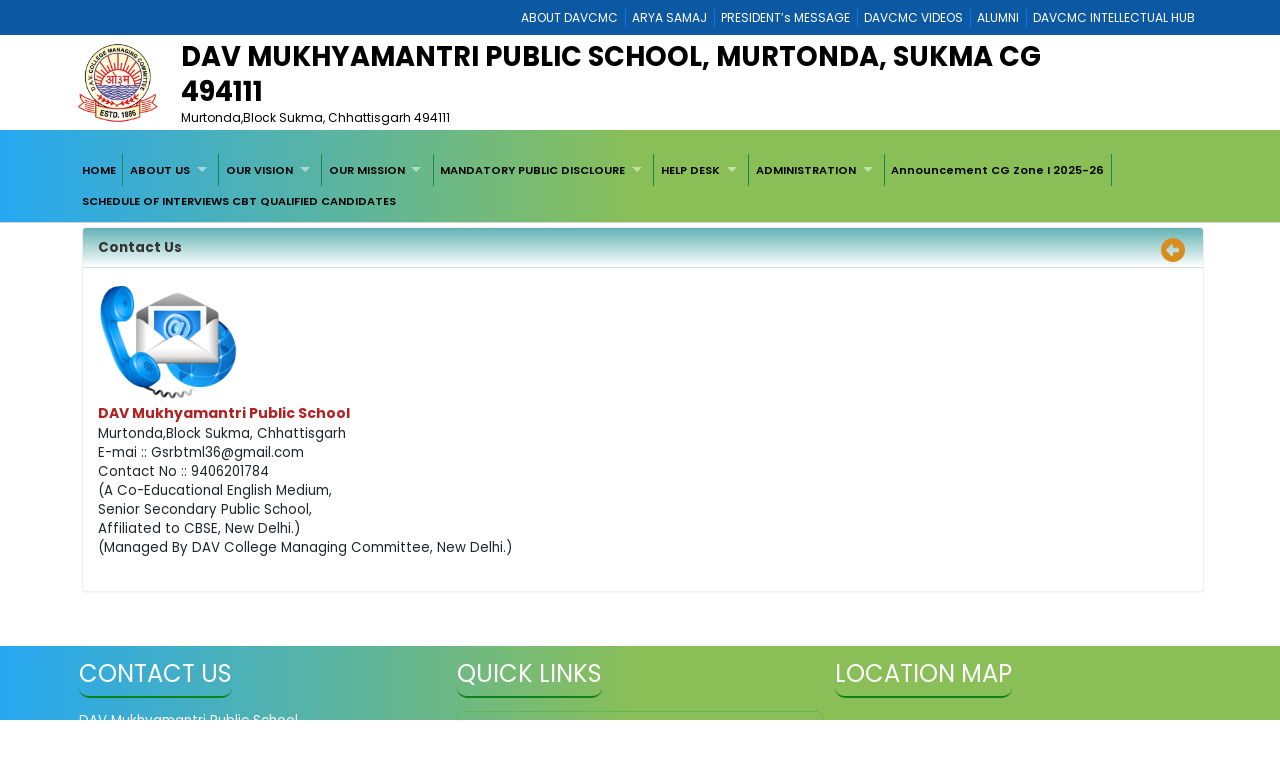

--- FILE ---
content_type: text/html; charset=utf-8
request_url: http://davmpsmurtonda.in/BCC6C987-290F-4362-81A0-14FC647C4631/CMS/Page/Contact-Us
body_size: 15468
content:


<!DOCTYPE html>

<html xmlns="http://www.w3.org/1999/xhtml">
<head><title>
	Welcome to DAV MUKHYAMANTRI PUBLIC SCHOOL:MURTONDA SUKMA CHHATTISGARH 494111
</title><meta charset="utf-8" /><meta name="viewport" content="width=device-width, initial-scale=1.0" /><meta http-equiv="X-UA-Compatible" content="IE=edge" /><link href="/Content/bootstrap.css?v=1" rel="stylesheet" type="text/css" /><link href="/Scripts/2022/bootstrap/bootstrap.min.css?v=1" rel="stylesheet" type="text/css" /><link href="/Style/jquery-ui-1.10.0.custom.min.css" rel="stylesheet" type="text/css" /><link href="/FCB/jquery.fancybox.css" rel="stylesheet" type="text/css" /><link href="/Content/jquery.fs.naver.css" rel="stylesheet" type="text/css" /><link href="/Style/jquery.mCustomScrollbar.css" rel="stylesheet" type="text/css" /><link href="../../../Scripts/2022/owlcarousel/assets/owl.carousel.min.css" rel="stylesheet" /><link href="../../../Style/2022/newstyle.css?v=1" rel="stylesheet" /><link href="../../../Style/2022/uikit.min.css" rel="stylesheet" /><link href="/Style/MiSchoolNew.css?v=1" rel="stylesheet" type="text/css" /><link href="/Style/2022/Device.css" rel="stylesheet" type="text/css" /><link href="../../../Style/2022/newstyle.css?v=1" rel="stylesheet" type="text/css" /><link href="/Scripts/2021/superfishNew.css?v=1" rel="stylesheet" type="text/css" media="screen" /><link href="/Scripts/2022/slick.css" rel="stylesheet" /><link href="/Scripts/2022/slick-theme.css" rel="stylesheet" /><link rel="stylesheet" href="https://cdnjs.cloudflare.com/ajax/libs/font-awesome/6.4.2/css/all.min.css" integrity="sha512-z3gLpd7yknf1YoNbCzqRKc4qyor8gaKU1qmn+CShxbuBusANI9QpRohGBreCFkKxLhei6S9CQXFEbbKuqLg0DA==" crossorigin="anonymous" referrerpolicy="no-referrer" />
    



    <script src="/Scripts/jquery-1.8.3.min.js" type="text/javascript"></script>
    <script src="/Scripts/jquery-ui-1.10.0.custom.min.js" type="text/javascript"></script>
    <script src="/Scripts/html5shiv.js" type="text/javascript"></script>
    <script src="/Scripts/2022/bootstrap/bootstrap.bundle.min.js" type="text/javascript"></script>
    <script src="/FCB/jquery.fancybox.js" type="text/javascript"></script>
    <script src="/Scripts/selectnav.min.js" type="text/javascript"></script>
    <script src="/Scripts/jquery.mCustomScrollbar.concat.min.js"></script>
    <script src="/Scripts/White/endless_scroll_min.js" type="text/javascript"></script>

    <script src="/Scripts/2021/superfish.min.js" type="text/javascript"></script>
    <script src="/Scripts/2021/supersubs.js" type="text/javascript"></script>


    
    <script>
        jQuery(document).ready(function () {
            jQuery('.sf-menu ul').superfish();
            //jQuery('#Menu1').css('float', 'none');
            //jQuery('#Menu1 >ul').attr('id', 'prithu');

            jQuery('.fancybox').fancybox();
            //jQuery('.selectnav').addClass('form-control');

            jQuery("[data-toggle='tooltip']").tooltip();
            $('.scroll').mCustomScrollbar();

            $('a').tooltip();
            /*selectnav('prithu');*/
            $("#accordion").accordion();
        });

        $(window).load(function () {
            $(".infiniteCarousel").endlessScroll({ width: '100%', height: '100px', steps: -2, speed: 40, mousestop: true });
        });

    </script>
    <script src="/Scripts/Master.js" type="text/javascript"></script>
    <style>
        @media screen and (max-width:1370px) {
            .sf-menu a {
                color: #000;
                font-size: 1.4rem !important;
                font-family: 'Poppins', sans-serif;
            }
        }
    </style>
    
</head>
<body>
    <form method="post" action="./Contact-Us" id="form1">
<div class="aspNetHidden">
<input type="hidden" name="__EVENTTARGET" id="__EVENTTARGET" value="" />
<input type="hidden" name="__EVENTARGUMENT" id="__EVENTARGUMENT" value="" />
<input type="hidden" name="__VIEWSTATE" id="__VIEWSTATE" value="/[base64]/////[base64]/////[base64]/////[base64]/EwS6A/Rp+E5Zp473ybj+5zEWb8bhIZ5Hjg=" />
</div>

<script type="text/javascript">
//<![CDATA[
var theForm = document.forms['form1'];
if (!theForm) {
    theForm = document.form1;
}
function __doPostBack(eventTarget, eventArgument) {
    if (!theForm.onsubmit || (theForm.onsubmit() != false)) {
        theForm.__EVENTTARGET.value = eventTarget;
        theForm.__EVENTARGUMENT.value = eventArgument;
        theForm.submit();
    }
}
//]]>
</script>



<script src="/WebResource.axd?d=6qsbjk-qtuyyml4TtTdT8r1GHPSatDWiuGpQ2dvoYHxrj74HwaetLemfqfHR08WUhj7MV4BXfTc-KNbyDpy3bcWNrGB2StOuPoMn2uhlzsk1&amp;t=637281804471964371" type="text/javascript"></script>
<div class="aspNetHidden">

	<input type="hidden" name="__VIEWSTATEGENERATOR" id="__VIEWSTATEGENERATOR" value="A0331C8D" />
	<input type="hidden" name="__EVENTVALIDATION" id="__EVENTVALIDATION" value="/wEdAAxQ11mnrJ3W1GHDj6GkdrqoxvN72IpOvrAIBKk8uaMStchXXNwaP1B/RzsLVgfPBzFhbkxskep/sS0r97r6z9j+DSqiCGSZ/lrUFyvvm0G3MxrGYTM5on5Fe178fwVucCV1yGwxzyhpClzsO1fBXnkLjMTMpEOGLTLK1+hYrhanWnC1MMh9Ot2qDejhSFIeTjK3p8Lt4NWbmIO2m/AazwYcMJkxsAOPpMXuVPBKobKU7ARKQJs1J8CCNarimfbnuA0IsEBfep6J6ThurBEmrmdMyfRN8xV8EuRvlghZvvDHdQ==" />
</div>
        <a href="#" class="scrollToTop"><i class="fa-solid fa-circle-up" style="color: #000;"></i></a>

        <div style="background: #0c58a2;">
            <div class="container">
                
<div>
    
            <ul class="Mi-DavManagement-Menu">
        
            <li><a href='https://davcmc.net.in/' target="_blank">ABOUT DAVCMC</a></li>
        
            <li><a href='http://appsabha.org/' target="_blank">ARYA SAMAJ</a></li>
        
            <li><a href='https://davcmc.net.in/B46D2794-51B4-4B3A-95B8-46BB25875D74/CMS/Page/MESSAGE-OF-THE-PRESIDENT' target="_blank">PRESIDENT’s MESSAGE</a></li>
        
            <li><a href='http://www.youtube.com/user/DAVCMCVIDEOS' target="_blank">DAVCMC VIDEOS</a></li>
        
            <li><a href='https://www.facebook.com/davunited' target="_blank">ALUMNI</a></li>
        
            <li><a href='http://ihub.davcmc.net.in/' target="_blank">DAVCMC INTELLECTUAL HUB</a></li>
        
            </ul>
        

    

</div>

            </div>
        </div>

        
        <div class="Mi-Full-Width-Whiten">
            <div class="container">
                
                

<section id="innerNav" class="d-lg-block">
    <div class="containerr">
        <div class="roww">
           
               
            
            <div class="col-lg-12 col-md-12 col-sm-12" style="margin-bottom: 3px;">
            <div class="d-flex align-items-center">
                <div class="col-lg-1 col-md-1 col-sm-1">
                    <a href="/">
                        <img src="/MyImages/LOGO.png" alt="logo" class="img-fluid bigLogo d-lg-block" />
                        
                    </a>
                </div>
            <div class="borderRight col-lg-10 col-md-10 col-sm-10">
              
                
                <div class="pe-md-5">
                    <h2 class="bigTitle">
                        <a id="sitename" class="bigTitle">DAV Mukhyamantri Public School, Murtonda, Sukma CG 494111</a>
                    </h2>
                    <p class="smlTitle">
                        Murtonda,Block Sukma, Chhattisgarh 494111
                    </p>
                </div>
              
            </div>
          
            
                <div class="col-lg-1 col-md-1 col-sm-1">



                    
                    
                </div>
                
            </div>
            
           
            
            </div>
            </div>
        </div>
  
</section>


            </div>
        </div>

        
        <div class="Mi-new-ui-panel-background-color Mi-Border-Bottom-SkyBlue-1 Mi-Menu">
            <div class="container">
                
                
<div class="Mi-Top-menu-space row" style="padding:5px;">    
        <div class="Mi-IS-MOBILE">
            <nav class="nav">
                <a href="#MiMenu_SkipLink"><img alt="Skip Navigation Links" src="/WebResource.axd?d=11rM5tCZVBOjMCPbLNGk7MUOdBb_LfauOie_ltmoHW0FDjVtd1ehtswPqHuB4AX92GmTcyqvYbCW5QbUZUW6RJ9_wn4knSx14SX42vq1_3g1&amp;t=637281804471964371" width="0" height="0" style="border-width:0px;" /></a><div id="MiMenu" style="z-index: 999">
	<ul class="level1">
		<li><a class="level1" href="/" target="_self">HOME</a></li><li><a class="popout level1" href="javascript:void(0);" target="_self">ABOUT US</a><ul class="level2">
			<li><a class="level2" href="/0F923486-A3BC-4535-BF93-9A04B705AB4B/CMS/Page/About-School" target="_self">About School</a></li><li><a class="level2" href="/34E85B36-93BC-4671-AB72-D6BA4ACB3290/CMS/Page/Principal-Message" target="_self">Principal Message</a></li><li><a class="level2" href="/0319B721-774B-4A9D-841A-E65F546F8F9B/CMS/Page/CHAIRMAN-MESSAGE" target="_self">CHAIRMAN MESSAGE</a></li>
		</ul></li><li><a class="popout level1" href="javascript:void(0);" target="_self">OUR VISION</a><ul class="level2">
			<li><a class="level2" href="/42D6BCE7-A00D-4AC7-8738-F715B1528516/CMS/Page/Vision" target="_self">Vision</a></li>
		</ul></li><li><a class="popout level1" href="javascript:void(0);" target="_self">OUR MISSION</a><ul class="level2">
			<li><a class="level2" href="/83CE6B65-E9FB-4E5F-BBD4-CEC984FF2CA6/CMS/Page/Mission" target="_self">Mission</a></li>
		</ul></li><li><a class="popout level1" href="/A324A5D8-4DF0-4756-A0F9-E215ED93631A/CMS/Page/MANDATORY-PUBLIC-DISCLOURE" target="_self">MANDATORY PUBLIC DISCLOURE</a><ul class="level2">
			<li><a class="level2" href="http://davmpsmurtonda.in/File/4644/Mandatory%20Disclosure%20Details%20_%20SARAS%205.0.pdf" target="_self">Mandatory Public Disculosures</a></li>
		</ul></li><li><a class="popout level1" href="javascript:void(0);" target="_self">HELP DESK</a><ul class="level2">
			<li><a class="level2" href="/BCC6C987-290F-4362-81A0-14FC647C4631/CMS/Page/Contact-Us" target="_self">Contact Us</a></li><li><a class="level2" href="/feedback" target="_self">Feedback</a></li>
		</ul></li><li><a class="popout level1" href="/56D719C0-135A-43AA-A23A-0B5BDB1AFFE9/CMS/Page/ADMINISTRATION" target="_self">ADMINISTRATION</a><ul class="level2">
			<li><a class="level2" href="http://davmpsmurtonda.in/File/4644/Book%20List%20-%20Murtonda.pdf" target="_self">Book List</a></li><li><a class="level2" href="http://davmpsmurtonda.in/File/4644/Text%20Books%20declaration.pdf" target="_self">Text books declaration</a></li>
		</ul></li><li><a class="level1" href="http://davmpsmurtonda.in/File/4644/G6V_Announcement%20CG%20Zone%20I%202025-26.pdf" target="undefined">Announcement CG Zone I 2025-26</a></li><li><a class="level1" href="http://davmpsmurtonda.in/File/4644/EJX_SCHEDULE%20OF%20INTERVIEWS%20CBT%20QUALIFIED%20CANDIDATES.jpeg" target="undefined">SCHEDULE OF INTERVIEWS CBT QUALIFIED CANDIDATES</a></li>
	</ul>
</div><a id="MiMenu_SkipLink"></a>
            </nav>
        </div>
        <div class="Mi-Mobile-Menu">
            <nav class="navMobile">
            
<div class="Mi-Top-menu-space row" style="padding-top: 15px;">
    <nav class="nav">
        <a href="#MobileMenu_SkipLink"><img alt="Skip Navigation Links" src="/WebResource.axd?d=11rM5tCZVBOjMCPbLNGk7MUOdBb_LfauOie_ltmoHW0FDjVtd1ehtswPqHuB4AX92GmTcyqvYbCW5QbUZUW6RJ9_wn4knSx14SX42vq1_3g1&amp;t=637281804471964371" width="0" height="0" style="border-width:0px;" /></a><div id="MobileMenu">
	<ul class="level1">
		<li><a class="level1" href="/" target="_self">HOME</a></li><li><a class="level1" href="javascript:void(0);" target="_self">ABOUT US</a><ul class="level2">
			<li><a class="level2" href="/0F923486-A3BC-4535-BF93-9A04B705AB4B/CMS/Page/About-School" target="_self">About School</a></li><li><a class="level2" href="/34E85B36-93BC-4671-AB72-D6BA4ACB3290/CMS/Page/Principal-Message" target="_self">Principal Message</a></li><li><a class="level2" href="/0319B721-774B-4A9D-841A-E65F546F8F9B/CMS/Page/CHAIRMAN-MESSAGE" target="_self">CHAIRMAN MESSAGE</a></li>
		</ul></li><li><a class="level1" href="javascript:void(0);" target="_self">OUR VISION</a><ul class="level2">
			<li><a class="level2" href="/42D6BCE7-A00D-4AC7-8738-F715B1528516/CMS/Page/Vision" target="_self">Vision</a></li>
		</ul></li><li><a class="level1" href="javascript:void(0);" target="_self">OUR MISSION</a><ul class="level2">
			<li><a class="level2" href="/83CE6B65-E9FB-4E5F-BBD4-CEC984FF2CA6/CMS/Page/Mission" target="_self">Mission</a></li>
		</ul></li><li><a class="level1" href="/A324A5D8-4DF0-4756-A0F9-E215ED93631A/CMS/Page/MANDATORY-PUBLIC-DISCLOURE" target="_self">MANDATORY PUBLIC DISCLOURE</a><ul class="level2">
			<li><a class="level2" href="http://davmpsmurtonda.in/File/4644/Mandatory%20Disclosure%20Details%20_%20SARAS%205.0.pdf" target="_self">Mandatory Public Disculosures</a></li>
		</ul></li><li><a class="level1" href="javascript:void(0);" target="_self">HELP DESK</a><ul class="level2">
			<li><a class="level2" href="/BCC6C987-290F-4362-81A0-14FC647C4631/CMS/Page/Contact-Us" target="_self">Contact Us</a></li><li><a class="level2" href="/feedback" target="_self">Feedback</a></li>
		</ul></li><li><a class="level1" href="/56D719C0-135A-43AA-A23A-0B5BDB1AFFE9/CMS/Page/ADMINISTRATION" target="_self">ADMINISTRATION</a><ul class="level2">
			<li><a class="level2" href="http://davmpsmurtonda.in/File/4644/Book%20List%20-%20Murtonda.pdf" target="_self">Book List</a></li><li><a class="level2" href="http://davmpsmurtonda.in/File/4644/Text%20Books%20declaration.pdf" target="_self">Text books declaration</a></li>
		</ul></li><li><a class="level1" href="http://davmpsmurtonda.in/File/4644/G6V_Announcement%20CG%20Zone%20I%202025-26.pdf" target="undefined">Announcement CG Zone I 2025-26</a></li><li><a class="level1" href="http://davmpsmurtonda.in/File/4644/EJX_SCHEDULE%20OF%20INTERVIEWS%20CBT%20QUALIFIED%20CANDIDATES.jpeg" target="undefined">SCHEDULE OF INTERVIEWS CBT QUALIFIED CANDIDATES</a></li>
	</ul>
</div><a id="MobileMenu_SkipLink"></a>
    </nav>
</div>

            </nav>
        </div>

    
</div>
<script>
    jQuery(function () {
        jQuery('#MiMenu ul').eq(0).addClass('sf-menu').superfish();;
    });
</script>


            </div>
        </div>

        <div class="container">
            <div class="row">
                
               
                <div class="col-lg-12 col-md-12 col-sm-12 Mi-div-padding">
                    <div class="panel panel-default">
                        <div class="panel-heading">
                            <span id="lblpagetitle" class="title">Contact Us</span>
                            <span class="pull-right">
                                <a id="lbkpreviousPage" data-original-title="Back to Previous Page" data-toggle="tooltip" data-placement="left" href="javascript:__doPostBack(&#39;ctl00$lbkpreviousPage&#39;,&#39;&#39;)"><i class="fa-solid fa-circle-left" style="color:#D88E1F; font-size:18pt"></i>&nbsp;</a></span>
                        </div>
                        <div class="panel-body">
                            <div>
                                
    <div id="ContentPanel">
	
    <p>
	<img alt="" src="	/File/4644/CONTACT US2.png" style="width: 140px; height: 120px;" /><br />
	<span style="color:#b22222;"><span style="font-size:14px;"><strong>DAV Mukhyamantri Public School</strong></span></span></p>
<div>
	Murtonda,Block Sukma, Chhattisgarh</div>
<div>
	E-mai :: Gsrbtml36@gmail.com</div>
<div>
	Contact No :: 9406201784</div>
<div>
	(A Co-Educational English Medium,</div>
<div>
	Senior Secondary Public School,</div>
<div>
	Affiliated to CBSE, New Delhi.)</div>
<div>
	(Managed By DAV College Managing Committee, New Delhi.)</div>
<p>
	&nbsp;</p>

</div>


                            </div>
                        </div>
                    </div>
                </div>
                <div style="clear: both;">&nbsp;</div>
                
            </div>
        </div>

        <div style="clear: both;">&nbsp;</div>
        
        

<div class="Mi-new-background-color Mi-Padding-10">
    <div class="container">
        <div class="row">
            <div class="col-lg-4 col-md-4 col-sm-12">
                <div>
                    <span id="lblcontactUs" class="footerTitle Mi-Footer-Title" style="color: #fff">CONTACT US</span>
                </div>
                <div>&nbsp;</div>
                <div style="color: #fff">
                    <p>
	DAV Mukhyamantri Public School<br />
	Murtonda,Block Sukma, Chhattisgarh<br />
	E-mai :: davmps.murtonda2016@gmail.com<br />
	Contact No :: 07864284045<br />
	(A Co-Educational English Medium,<br />
	Senior Secondary Public School,<br />
	Affiliated to CBSE, New Delhi.)<br />
	(Managed By DAV CMC, New Delhi.)</p>
<p>
	&nbsp;</p>
                </div>
                <br />
                <span style="font-weight:700;color:ghostwhite">Like Us on:</span><br />
                <a id="lbFacebook" href="javascript:__doPostBack(&#39;ctl00$ctl24$lbFacebook&#39;,&#39;&#39;)">
                <img src="../../../Images/facebook.png" style="width: 8%"></a> &nbsp;
                <a id="lbInstgram" href="javascript:__doPostBack(&#39;ctl00$ctl24$lbInstgram&#39;,&#39;&#39;)">
                <img src="../../../Images/instagram.png" style="width: 8%"></a>&nbsp;
                <a id="lbYoutube" href="javascript:__doPostBack(&#39;ctl00$ctl24$lbYoutube&#39;,&#39;&#39;)">
                <img src="../../../Images/youtube.png" ></a>
                &nbsp;
                <a id="lbTwitter" href="javascript:__doPostBack(&#39;ctl00$ctl24$lbTwitter&#39;,&#39;&#39;)">
                <img src="../../../Images/twitter.png" style="width: 8%"></a>
            </div>
            <div class="col-lg-4 col-md-4 col-sm-12">
                <div>
                    <span id="lblqquicklinks" class="footerTitle Mi-Footer-Title " style="color: #fff">QUICK LINKS</span>

                </div>
                <div>&nbsp;</div>
                <div>
                    
<div style="height:250px; overflow:auto;"  class="jScrollbar" id="boxscroll2" >

        
            <div class="Mi-Quick-Link">
                <a href='/0F923486-A3BC-4535-BF93-9A04B705AB4B/CMS/Page/About-School' target='_self' style="color:#fff;">
                    ABOUT SCHOOL
                </a>
                
            </div>
            
            <div class="Mi-Quick-Link">
                <a href='/42D6BCE7-A00D-4AC7-8738-F715B1528516/CMS/Page/Vision' target='_self' style="color:#fff;">
                    VISION
                </a>
                
            </div>
            
            <div class="Mi-Quick-Link">
                <a href='/feedback' target='_self' style="color:#fff;">
                    FEEDBACK
                </a>
                
            </div>
            
</div>
                </div>
            </div>
            <div class="col-lg-4 col-md-4 col-sm-12">

                <div>
                    <span id="lblLocation" class="footerTitle Mi-Footer-Title" style="color: #fff">LOCATION MAP</span>
                </div>
                <div>&nbsp;</div>
                <div>
                    <iframe width='100%' height='200px' frameborder='0' scrolling='no' marginheight='0' marginwidth='0' src="https://www.google.com/maps/embed?pb=!1m18!1m12!1m3!1d242239.22609076818!2d81.5120569825166!3d18.438858163319342!2m3!1f0!2f0!3f0!3m2!1i1024!2i768!4f13.1!3m3!1m2!1s0x3a30fad405329d39%3A0x9d15bd8d8216d584!2sMurtonda%2C+Chhattisgarh+494111!5e0!3m2!1sen!2sin!4v1478328468232" width="600" height="450"" ></iframe><br />
                </div>
            </div>
        </div>
    </div>
</div>
<div class="Mi-Footer-Extra-Container">
    <div class="Mi-Footer-More-Btn">
        +
    </div>
    <div style="display: none; background: linear-gradient(90deg, rgb(23 101 145) 0%, rgb(5 105 39) 50%);" class="davFooterMenuList">
        <div class="container">
            
<div>
<table id="rptdetail" cellspacing="0" style="border-collapse:collapse;">
	<tr>
		<td>
        <div class="footerTopMenu">
            <input type="hidden" name="ctl00$ctl24$f1$rptdetail$ctl00$id" id="id" value="31" />
            <b style="color:#A8F0B6; font-size:9pt; ">
                Useful links
            </b>
            <div style="margin-top:1px;">
                
                        <ul class="Mi-Footer-Submenu">
                    
                        <li><a href='http://cbse.nic.in/' target="_blank">
                            CBSE</a></li>
                    
                        <li><a href='http://davuniversity.org/' target="_blank">
                            DAV UNIVERSITY</a></li>
                    
                        </ul>
                    
            </div>
        </div>
    </td><td>
        <div class="footerTopMenu">
            <input type="hidden" name="ctl00$ctl24$f1$rptdetail$ctl02$id" id="id" value="33" />
            <b style="color:#A8F0B6; font-size:9pt; ">
                DAVCAE
            </b>
            <div style="margin-top:1px;">
                
                        <ul class="Mi-Footer-Submenu">
                    
                        <li><a href='http://davcae.net.in/' target="_blank">
                            DAVCAE</a></li>
                    
                        <li><a href='http://ol.davcmc.in/' target="_blank">
                            OLYMPIAD</a></li>
                    
                        <li><a href='http://ihub.davcmc.net.in/' target="_blank">
                            INTELLECTUAL HUB</a></li>
                    
                        <li><a href='http://davcae.net.in/' target="_blank">
                            EVALUATION PROFORMA</a></li>
                    
                        </ul>
                    
            </div>
        </div>
    </td><td>
        <div class="footerTopMenu">
            <input type="hidden" name="ctl00$ctl24$f1$rptdetail$ctl04$id" id="id" value="37" />
            <b style="color:#A8F0B6; font-size:9pt; ">
                DAVCMC
            </b>
            <div style="margin-top:1px;">
                
                        <ul class="Mi-Footer-Submenu">
                    
                        <li><a href='https://110.172.140.75:8091/login.aspx' target="_blank">
                            BUDGET & SALARY</a></li>
                    
                        <li><a href='http://110.172.140.73:84/Login/Login' target="_blank">
                            PROVIDENT FUND SCHOOL</a></li>
                    
                        <li><a href='https://110.172.140.75:542/' target="_blank">
                            VEHICLE MANAGEMENT</a></li>
                    
                        <li><a href='https://110.172.140.77:5023/' target="_blank">
                            ONLINE COMMUNICATION</a></li>
                    
                        </ul>
                    
            </div>
        </div>
    </td><td>
        <div class="footerTopMenu">
            <input type="hidden" name="ctl00$ctl24$f1$rptdetail$ctl05$id" id="id" value="44" />
            <b style="color:#A8F0B6; font-size:9pt; ">
                
            </b>
            <div style="margin-top:1px;">
                
            </div>
        </div>
    </td>
	</tr><tr>
		<td>
        <div class="footerTopMenu">
            <input type="hidden" name="ctl00$ctl24$f1$rptdetail$ctl01$id" id="id" value="32" />
            <b style="color:#A8F0B6; font-size:9pt; ">
                
            </b>
            <div style="margin-top:1px;">
                
            </div>
        </div>
    </td><td>
        <div class="footerTopMenu">
            <input type="hidden" name="ctl00$ctl24$f1$rptdetail$ctl03$id" id="id" value="35" />
            <b style="color:#A8F0B6; font-size:9pt; ">
                
            </b>
            <div style="margin-top:1px;">
                
            </div>
        </div>
    </td><td></td><td></td>
	</tr>
</table>
</div>    
        </div>
    </div>
</div>
<div class="Mi-Footer-Copy-Write-Info">
    <div class="container">
        <span id="txtfooter"> &copy; <script> document.write(new Date().getFullYear())</script>  DAV Mukhyamantri Public School Murtonda, Chhattisgarh.All rights reserved. </span>
        |
        <span id="lblVisitorCount" style="color:#FFFF09;">Total Visitor: 23173</span>
    </div>
</div>


<script>
    jQuery('.Mi-Footer-More-Btn').click(function () {
        var link = $(this);
        jQuery('.davFooterMenuList').slideToggle('slow', function () {
            if ($(this).is(":visible")) {

                link.text('-');
                jQuery('.bottom-header-bar').css('margin-bottom', '0');
            }
            else {
                link.text('+');
                jQuery('.bottom-header-bar').css('margin-bottom', '42px');
            }
        });
    })
</script>



    
<script type='text/javascript'>new Sys.WebForms.Menu({ element: 'MiMenu', disappearAfter: 500, orientation: 'horizontal', tabIndex: 0, disabled: false });</script><script type='text/javascript'>new Sys.WebForms.Menu({ element: 'MobileMenu', disappearAfter: 500, orientation: 'horizontal', tabIndex: 0, disabled: false });</script></form>






    <link href="/Style/2021/meanmenu.css" rel="stylesheet" type="text/css" media="all" />

    <script src="/Style/2021/jquery.meanmenu.js" type="text/javascript"></script>


    <script>
        jQuery(document).ready(function () {
            jQuery('#MobileMenu').meanmenu();

        });
    </script>

</body>
</html>
